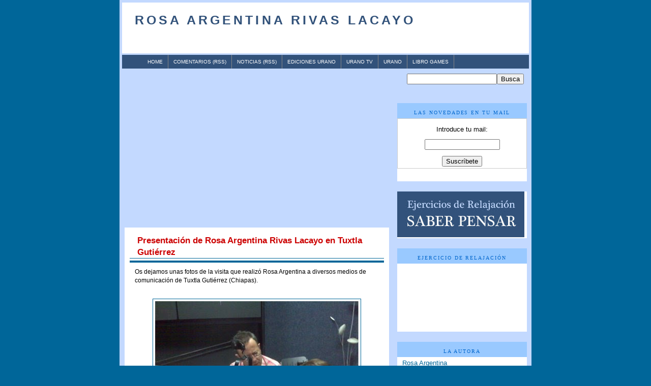

--- FILE ---
content_type: text/html; charset=UTF-8
request_url: http://www.rosaargentina.com/2009/02/presentacion-de-rosa-argentina-rivas.html?widgetType=BlogArchive&widgetId=BlogArchive1&action=toggle&dir=open&toggle=MONTHLY-1257030000000&toggleopen=MONTHLY-1233442800000
body_size: 11150
content:
<!DOCTYPE html>
<html xmlns='http://www.w3.org/1999/xhtml' xmlns:b='http://www.google.com/2005/gml/b' xmlns:data='http://www.google.com/2005/gml/data' xmlns:expr='http://www.google.com/2005/gml/expr'>
<head>
<link href='https://www.blogger.com/static/v1/widgets/2944754296-widget_css_bundle.css' rel='stylesheet' type='text/css'/>
<title>Rosa Argentina Rivas Lacayo: Presentación de Rosa Argentina Rivas Lacayo en Tuxtla Gutiérrez</title>
<meta content='text/html; charset=UTF-8' http-equiv='Content-Type'/>
<meta content='blogger' name='generator'/>
<link href='http://www.rosaargentina.com/favicon.ico' rel='icon' type='image/x-icon'/>
<link href='http://www.rosaargentina.com/2009/02/presentacion-de-rosa-argentina-rivas.html' rel='canonical'/>
<link rel="alternate" type="application/atom+xml" title="Rosa Argentina Rivas Lacayo - Atom" href="http://www.rosaargentina.com/feeds/posts/default" />
<link rel="alternate" type="application/rss+xml" title="Rosa Argentina Rivas Lacayo - RSS" href="http://www.rosaargentina.com/feeds/posts/default?alt=rss" />
<link rel="service.post" type="application/atom+xml" title="Rosa Argentina Rivas Lacayo - Atom" href="https://www.blogger.com/feeds/2270573505366652184/posts/default" />

<link rel="alternate" type="application/atom+xml" title="Rosa Argentina Rivas Lacayo - Atom" href="http://www.rosaargentina.com/feeds/8245617942049279117/comments/default" />
<!--Can't find substitution for tag [blog.ieCssRetrofitLinks]-->
<link href='https://blogger.googleusercontent.com/img/b/R29vZ2xl/AVvXsEjNLEeQm-gJvbSXwT9oC4DCOWg5-6FqhEbAjMzqTzlVUy6DT39i2OJ8a1CQMRcTDOyV2MpuLyOrI1re6PlvIcSZ8rq2N8PUEgl0Y_x-GhIuoGktHz87zcPY5YlUDhlRNixLlF9UR1XjlW0-/s400/rosa1.jpg' rel='image_src'/>
<meta content='http://www.rosaargentina.com/2009/02/presentacion-de-rosa-argentina-rivas.html' property='og:url'/>
<meta content='Presentación de Rosa Argentina Rivas Lacayo en Tuxtla Gutiérrez' property='og:title'/>
<meta content='Os dejamos unas fotos de la visita que realizó Rosa Argentina a diversos medios de comunicación de Tuxtla Gutiérrez (Chiapas). Ariel Rodrigu...' property='og:description'/>
<meta content='https://blogger.googleusercontent.com/img/b/R29vZ2xl/AVvXsEjNLEeQm-gJvbSXwT9oC4DCOWg5-6FqhEbAjMzqTzlVUy6DT39i2OJ8a1CQMRcTDOyV2MpuLyOrI1re6PlvIcSZ8rq2N8PUEgl0Y_x-GhIuoGktHz87zcPY5YlUDhlRNixLlF9UR1XjlW0-/w1200-h630-p-k-no-nu/rosa1.jpg' property='og:image'/>
<style id='page-skin-1' type='text/css'><!--
/*
-----------------------------------------------
***  Templates Novo Blogger ***
Name:      Template Leitura (originalmente Mínima)
Designer: Ariane Naranjo
URL:      http://templatesparanovoblogger.blogspot.com
Date:     20 Dezembro 2007
***  Não retirar os créditos ! ***
Distributed by: http://BTemplates.com
----------------------------------------------- */
/* Variable definitions
====================
<Variable name="bgcolor" description="Page Background Color"
type="color" default="#ffffff">
<Variable name="headerbgcolor" description="Header Background Color"
type="color" default="#353535">
<Variable name="outerbgcolor" description="Outer Background Color"
type="color" default="#000000">
<Variable name="mainbgcolor" description="Main Background Color"
type="color" default="#ffffff">
<Variable name="sidebarbgcolor" description="Sidebar Background Color"
type="color" default="#F5F5F5">
<Variable name="menubgcolor" description="Menu Background Color"
type="color" default="#F5F5F5">
<Variable name="menuhoverbgcolor" description="Menu Hover Background Color"
type="color" default="#F5F5F5">
<Variable name="sidebartitlebgcolor" description="Sidebar Titulo Background Color"
type="color" default="#F5F5F5">
<Variable name="textcolor" description="Text Color"
type="color" default="#211C19">
<Variable name="linkcolor" description="Link Color"
type="color" default="#2F96B9">
<Variable name="pagetitlecolor" description="Blog Title Color"
type="color" default="#F2C888">
<Variable name="descriptioncolor" description="Blog Description Color"
type="color" default="#FF7220">
<Variable name="titlecolor" description="Post Title Color"
type="color" default="#16110D">
<Variable name="bordercolor" description="Border Color"
type="color" default="#000000">
<Variable name="sidebarcolor" description="Sidebar Title Color"
type="color" default="#E7B99A">
<Variable name="sidebartextcolor" description="Sidebar Text Color"
type="color" default="#5F6B22">
<Variable name="visitedlinkcolor" description="Visited Link Color"
type="color" default="#267AA6">
<Variable name="bodyfont" description="Text Font"
type="font" default="normal normal 100% 'Palatino Linotype',Trebuchet,Verdana,Sans-serif">
<Variable name="headerfont" description="Sidebar Title Font"
type="font"
default="normal bold 78% 'Trebuchet MS',Trebuchet,Arial,Verdana,Sans-serif">
<Variable name="pagetitlefont" description="Blog Title Font"
type="font"
default="normal bold 200% 'Trebuchet MS',Trebuchet,Verdana,Sans-serif">
<Variable name="descriptionfont" description="Blog Description Font"
type="font"
default="normal normal 78% 'Trebuchet MS', Trebuchet, Verdana, Sans-serif">
<Variable name="postfooterfont" description="Post Footer Font"
type="font"
default="normal normal 78% 'Trebuchet MS', Trebuchet, Arial, Verdana, Sans-serif">
*/
body {
margin:0 auto 0px;
background: #006699;
color:#000000;
font: x-small "Trebuchet MS", Trebuchet, Verdana, Sans-serif;
font-size/* */:/**/small;
font-size: /**/small;
text-align: lcenter;
}
a:link {
color:#006699;
text-decoration:none;
}
a:visited {
color:#f2984c;
text-decoration:none;
}
a:hover {
color:#cc0000;
text-decoration:underline;
}
a img {
border-width:0;
}
#navbar #Navbar1 iframe{
display:none;
visibility:none;
}
/* Header
-----------------------------------------------
*/
#header-wrapper {
width:800px;
height: 100px;
margin:0 auto 0px;
}
#header {
margin:0 auto 0px;
width:800px;
height: 100px;
background:  #ffffff  url() bottom center;
text-align: left;
color:#32527A;
}
#header h1 {
margin:0px;
padding: 20px 0px 0px 25px;
line-height:1.2em;
text-transform:uppercase;
letter-spacing:.2em;
font: normal bold 200% Verdana, sans-serif;
}
#header a {
color:#32527A;
text-decoration:none;
}
#header a:hover {
color:#32527A;
}
#header .description {
margin:0 auto 0px;
padding: 10px 0px 0px 30px;
max-width:820px;
text-transform:uppercase;
letter-spacing:.2em;
line-height: 1.2em;
font: normal normal 78% Georgia, Times, serif;
color: #940f04;
}
#navigation{
height:27px;
width: 800px;
line-height:27px;
margin:-10px 10px 10px 0px;
background: #32527A;
}
#navigation li{
float:left;
list-style-type:none;
border-right:1px solid #888888;
white-space:nowrap;
}
#navigation li a{
display:block;
padding:0 10px;
font-size:0.8em;
font-weight:normal;
text-transform:uppercase;
text-decoration:none;
background-color:inherit;
color: #ffffff;
}
* html #navigation a {width:1%;}
#navigation .selected,#navigation a:hover{
background:#C3D9FF ;
color:#000000;
text-decoration:none;
}
/* Outer-Wrapper
----------------------------------------------- */
#outer-wrapper {
width: 800px;
margin:0 auto 0px;
padding:5px;
text-align:left;
font: normal normal 97% Verdana, sans-serif;
background:#C3D9FF;
}
#main-wrapper {
background: #ffffff;
margin-top: 15px;
margin-left: 5px;
width: 520px;
float: left;
word-wrap: break-word; /* fix for long text breaking sidebar float in IE */
overflow: hidden;     /* fix for long non-text content breaking IE sidebar float */
}
#sidebar-wrapper {
margin-right: 4px;
_margin-right: 0px;
margin-top: -230px;
width: 255px;
float: right;
word-wrap: break-word; /* fix for long text breaking sidebar float in IE */
overflow: hidden;     /* fix for long non-text content breaking IE sidebar float */
}
#newsidebar-wrapper {
background:url(http://www.hydramedia.info/blogs/urano/rosa/RosaHeader.jpg)  no-repeat center;
margin-left: 4px;
width:520px;
height: 288px;
float: left;
word-wrap: break-word; /* fix for long text breaking sidebar float in IE */
overflow: hidden;     /* fix for long non-text content breaking IE sidebar float */
}
/* Headings
------------------------------------------------ */
h2 {
margin:1.5em 0 .75em;
font:normal normal 78% Georgia, Times, serif;
line-height: 1.4em;
text-transform:uppercase;
letter-spacing:.2em;
color:#940f04;
}
/* Posts
-----------------------------------------------
*/
h2.date-header {
text-align: center;
font: normal normal 78% Georgia, Times, serif;
padding-bottom: 10px;
}
.post {
margin:10x;
line-height:2em;
padding: 10px 10px 0px 10px;
font: normal normal 97% Verdana, sans-serif;
color: #000000;
}
.post h3 {
margin:.25em 0 0;
padding:0 0 4px;
font-size:140%;
font-weight:normal;
line-height:1.4em;
color:#cc0000;
border-bottom: 4px solid #006699;
}
.post h3 a, .post h3 a:visited, .post h3 strong {
background-color: #bgcolor;
display:block;
text-decoration:none;
color:#cc0000;
font-weight:bold;
padding-left: 15px;
border-bottom:1px solid #006699;
}
.post h3 strong, .post h3 a:hover {
background-color: #bgcolor;
color:#000000;
padding-left: 15px;
border-bottom:1px solid #006699;
}
.post p {
margin:10px;
line-height:1.4em;
}
.post-footer {
background-color: #bgcolor;
margin: .75em 0;
color:#940f04;
padding-left: 5px;
text-transform:uppercase;
letter-spacing:.1em;
font: normal normal 86% 'Trebuchet MS', Trebuchet, Arial, Verdana, Sans-serif;
font-weight:bold;
line-height: 1.1em;
border-top:1px dotted #006699;
}
.comment-link {
margin-left:.6em;
}
.post img {
padding:4px;
border:1px solid #006699;
}
.post blockquote {
margin: 10px;
padding: 8px;
background: #D2DFDA;
}
.post blockquote p {
margin:.75em 0;
}
/* Comments
----------------------------------------------- */
#comments h4 {
padding-left: 10px;
margin:1em 0;
font-weight: bold;
line-height: 1.4em;
text-transform:uppercase;
letter-spacing:.2em;
color: #940f04;
}
#comments-block {
padding-left: 5px;
margin:1em 0 1.5em;
line-height:1.3em;
}
#comments-block .comment-author {
padding-left: 5px;
margin:.5em 0;
}
#comments-block .comment-body {
padding-left: 5px;
margin:.25em 0 0;
}
#comments-block .comment-footer {
padding-left: 5px;
margin:-.25em 0 2em;
line-height: 1.4em;
text-transform:uppercase;
letter-spacing:.1em;
}
#comments-block .comment-body p {
padding-left: 5px;
margin:0 0 .75em;
}
.deleted-comment {
padding-left: 5px;
font-style:italic;
color:gray;
}
#feed-links {
padding-left: 5px;
clear: both;
line-height: 2.5em;
}
#blog-pager-newer-link {
padding: 5px;
float: left;
}
#blog-pager-older-link {
padding: 5px;
float: right;
}
#blog-pager {
text-align: center;
}
/* Sidebar Content
----------------------------------------------- */
.sidebar {
color: #0066CC;
line-height: 1em;
margin:0px;
}
.sidebar h2 {
background: #99C9FF;
text-align: center;
color: #0066CC;
margin:0px;
padding: 12px 0px 5px 0px;
}
.sidebar ul {
list-style:none;
margin:5px;
padding:0 0 0;
}
.sidebar li {
margin:5px;
padding:0 0 .25em 15px;
text-indent:-15px;
line-height:1.2em;
border-bottom: 1px dotted #006699;
}
.sidebar .widget {
margin:0px 0px 20px 0px;
padding:0px;
color: #000000;
background:#ffffff;
}
.main .widget {
margin:0px 0px 10px 0px;
padding:0px;
}
.main .Blog {
margin:0px 0px 30px 0px;
padding:0px;
}
/* Profile
----------------------------------------------- */
.profile-img {
float: center;
margin: 5px;
padding: 4px;
border: 1px solid #006699;
}
.profile-data {
margin:5px;
text-transform:uppercase;
letter-spacing:.1em;
font: normal normal 86% 'Trebuchet MS', Trebuchet, Arial, Verdana, Sans-serif;
color: #940f04;
font-weight: bold;
line-height: 1.2em;
}
.profile-datablock {
margin:5px;
}
.profile-textblock {
margin: 5px;
line-height: 1.6em;
color: #0066CC;
}
.profile-link {
margin: 5px;
font: normal normal 86% 'Trebuchet MS', Trebuchet, Arial, Verdana, Sans-serif;
text-transform: uppercase;
letter-spacing: .1em;
}
/* Footer
------------------------------------------------ */
#footer {
width:800px;
clear:both;
margin:0 auto 0px;
padding-top:15px;
line-height: 1.6em;
text-transform:uppercase;
letter-spacing:.1em;
text-align: center;
}
/* Credit
------------------------------------------------ */
#credit {
width:800px;
margin:0 auto 0px;
background:transparent;
text-align: center;
}
/** Page structure tweaks for layout editor wireframe */
body#layout #header {
margin-left: 0px;
margin-right: 0px;
}
#navbar-iframe { height: 0px; visibility: hidden; display: none; }
.status-msg-wrap {
visibility:hidden;
display:none;
}

--></style>
<link href='http://www.hydramedia.info/blogs/urano/favicon.ico' rel='icon' type='image/vnd.microsoft.icon'/>
<link href='https://www.blogger.com/dyn-css/authorization.css?targetBlogID=2270573505366652184&amp;zx=2375ab64-1a4f-4afd-a6fe-1710139bbfb6' media='none' onload='if(media!=&#39;all&#39;)media=&#39;all&#39;' rel='stylesheet'/><noscript><link href='https://www.blogger.com/dyn-css/authorization.css?targetBlogID=2270573505366652184&amp;zx=2375ab64-1a4f-4afd-a6fe-1710139bbfb6' rel='stylesheet'/></noscript>
<meta name='google-adsense-platform-account' content='ca-host-pub-1556223355139109'/>
<meta name='google-adsense-platform-domain' content='blogspot.com'/>

</head>
<body>
<div class='navbar section' id='navbar'><div class='widget Navbar' data-version='1' id='Navbar1'><script type="text/javascript">
    function setAttributeOnload(object, attribute, val) {
      if(window.addEventListener) {
        window.addEventListener('load',
          function(){ object[attribute] = val; }, false);
      } else {
        window.attachEvent('onload', function(){ object[attribute] = val; });
      }
    }
  </script>
<div id="navbar-iframe-container"></div>
<script type="text/javascript" src="https://apis.google.com/js/platform.js"></script>
<script type="text/javascript">
      gapi.load("gapi.iframes:gapi.iframes.style.bubble", function() {
        if (gapi.iframes && gapi.iframes.getContext) {
          gapi.iframes.getContext().openChild({
              url: 'https://www.blogger.com/navbar/2270573505366652184?po\x3d8245617942049279117\x26origin\x3dhttp://www.rosaargentina.com',
              where: document.getElementById("navbar-iframe-container"),
              id: "navbar-iframe"
          });
        }
      });
    </script><script type="text/javascript">
(function() {
var script = document.createElement('script');
script.type = 'text/javascript';
script.src = '//pagead2.googlesyndication.com/pagead/js/google_top_exp.js';
var head = document.getElementsByTagName('head')[0];
if (head) {
head.appendChild(script);
}})();
</script>
</div></div>
<div id='outer-wrapper'><div id='wrap2'>
<!-- skip links for text browsers -->
<span id='skiplinks' style='display:none;'>
<a href='#main'>skip to main </a> |
      <a href='#sidebar'>skip to sidebar</a>
</span>
<div id='header-wrapper'>
<div class='header section' id='header'><div class='widget Header' data-version='1' id='Header1'>
<div id='header-inner'>
<div class='titlewrapper'>
<h1 class='title'>
<a href='http://www.rosaargentina.com/'>Rosa Argentina Rivas Lacayo</a>
</h1>
</div>
<div class='descriptionwrapper'>
<p class='description'><span>
</span></p>
</div>
</div>
</div></div>
</div>
<!-- Não esqueça de colocar aqui os seus links!!-->
<div id='navigation'>
<ul>
<li><a href='http://www.rosaargentina.com/'>Home</a></li>
<li><a href='http://www.rosaargentina.com/feeds/comments/default'>Comentarios (RSS)</a></li>
<li><a href='http://www.rosaargentina.com/feeds/posts/default'>Noticias (RSS)</a></li>
<li><a href='http://www.edicionesurano.com/' title='Urano'>Ediciones Urano</a></li>
<li><a href='http://www.edicionesurano.tv' title='Urano TV'>Urano TV</a></li>
<li><a href='http://www.mundourano.com' title='Urano'>Urano</a></li>
<li><a href='http://librogames.blogspot.com/' title='Urano'>Libro Games</a></li>
</ul>
</div>
<div id='newsidebar-wrapper'>
<div class='sidebar no-items section' id='newsidebar'></div>
</div>
<!-- Código de Busca - Coloque o endereço do seu blog!!-->
<form action='http://rosargentina.blogspot.com/search' id='searchthis' method='get' style='display: inline;'>
<table cellpadding='0' cellspacing='0' style='width: 230px; height: 100%; margin-left: auto; margin-right: 10px;'>
<tbody>
<tr>
<td valign='middle'>
<input id='b-query' name='q' type='text'/>
</td>
<td class='navbutton' valign='middle'>
<input id='submit' name='submit' tabindex='1' type='submit' value='Busca'/>
</td>
</tr>
</tbody>
</table>
</form>
<!-- Fim do Código de Busca !-->
<div id='content-wrapper'>
<br>
<div id='main-wrapper'>
<div class='main section' id='main'><div class='widget Blog' data-version='1' id='Blog1'>
<div class='blog-posts'>
<div class='post uncustomized-post-template'>
<a name='8245617942049279117'></a>
<h3 class='post-title'>
<a href='http://www.rosaargentina.com/2009/02/presentacion-de-rosa-argentina-rivas.html'>Presentación de Rosa Argentina Rivas Lacayo en Tuxtla Gutiérrez</a>
</h3>
<div class='post-header-line-1'></div>
<div class='post-body'>
<p>Os dejamos unas fotos de la visita que realizó Rosa Argentina a diversos medios de comunicación de Tuxtla Gutiérrez (Chiapas).<br /><br /><div style="text-align: center;"><a href="https://blogger.googleusercontent.com/img/b/R29vZ2xl/AVvXsEjNLEeQm-gJvbSXwT9oC4DCOWg5-6FqhEbAjMzqTzlVUy6DT39i2OJ8a1CQMRcTDOyV2MpuLyOrI1re6PlvIcSZ8rq2N8PUEgl0Y_x-GhIuoGktHz87zcPY5YlUDhlRNixLlF9UR1XjlW0-/s1600-h/rosa1.jpg" onblur="try {parent.deselectBloggerImageGracefully();} catch(e) {}"><img alt="" border="0" id="BLOGGER_PHOTO_ID_5299627436997601058" src="https://blogger.googleusercontent.com/img/b/R29vZ2xl/AVvXsEjNLEeQm-gJvbSXwT9oC4DCOWg5-6FqhEbAjMzqTzlVUy6DT39i2OJ8a1CQMRcTDOyV2MpuLyOrI1re6PlvIcSZ8rq2N8PUEgl0Y_x-GhIuoGktHz87zcPY5YlUDhlRNixLlF9UR1XjlW0-/s400/rosa1.jpg" style="margin: 0px auto 10px; display: block; text-align: center; cursor: pointer; width: 400px; height: 300px;" /></a>Ariel Rodriguez entrevista a Rosa Argentina en su programa &#8220;EL CHUNCO&#8221; EXA F.M. 98.5<br /><br /><a href="https://blogger.googleusercontent.com/img/b/R29vZ2xl/AVvXsEhW-oKSkRQRzFDc5RvNegr9pi8aBilviKJ-xAInvE0fsymEpT5wF_ZZy5HZlW4FKuygFeYxqLEfMBDdFLCEQmwOHttDWRGNCvZeRbqmSdkhfmIMymA3dqThTdBk4XwC-sLoNavnVrNtX-SC/s1600-h/rosa2.jpg" onblur="try {parent.deselectBloggerImageGracefully();} catch(e) {}"><img alt="" border="0" id="BLOGGER_PHOTO_ID_5299627704002254130" src="https://blogger.googleusercontent.com/img/b/R29vZ2xl/AVvXsEhW-oKSkRQRzFDc5RvNegr9pi8aBilviKJ-xAInvE0fsymEpT5wF_ZZy5HZlW4FKuygFeYxqLEfMBDdFLCEQmwOHttDWRGNCvZeRbqmSdkhfmIMymA3dqThTdBk4XwC-sLoNavnVrNtX-SC/s400/rosa2.jpg" style="margin: 0px auto 10px; display: block; text-align: center; cursor: pointer; width: 400px; height: 302px;" /></a>Rosa en el programa "Entre Mujeres" del Canal 10 del Estado de Chiapas<br /><br /><a href="https://blogger.googleusercontent.com/img/b/R29vZ2xl/AVvXsEgmjyNl4vJdiZBdqNgxUbzeFImXsZv9p7sX-qGknP91KkuBgbLPH4RYFnqvYisX9SeR356fT1MJ4Kzn3j62CwIJ5g4lN0U4lhklvqxVCHzN1YbUMF6iNcYipf-SXnYiND3OIeq6sxAj3zOo/s1600-h/rosa3.jpg" onblur="try {parent.deselectBloggerImageGracefully();} catch(e) {}"><img alt="" border="0" id="BLOGGER_PHOTO_ID_5299627912204376914" src="https://blogger.googleusercontent.com/img/b/R29vZ2xl/AVvXsEgmjyNl4vJdiZBdqNgxUbzeFImXsZv9p7sX-qGknP91KkuBgbLPH4RYFnqvYisX9SeR356fT1MJ4Kzn3j62CwIJ5g4lN0U4lhklvqxVCHzN1YbUMF6iNcYipf-SXnYiND3OIeq6sxAj3zOo/s400/rosa3.jpg" style="margin: 0px auto 10px; display: block; text-align: center; cursor: pointer; width: 400px; height: 300px;" /></a>Programa con el Lic. ALONSO (Premio estatal de Periodismo 2008) en su programa &#8220;Entre Líneas&#8221; 93.9 F.M.<br /><br /><a href="https://blogger.googleusercontent.com/img/b/R29vZ2xl/AVvXsEjPufwqhnl_8pxedWCCKJ9nUVdCYqE0rxCx6EvaeD3Sc7_sojqcm2omBtIE46K_QENFdXZzlLeLm3DqanxG6n7dkAcpe0Vak_Zh9PGmqqC3N3vtOAs1QUS2hL4ONryl9rSakkH76_EcQaTz/s1600-h/rosa4.jpg" onblur="try {parent.deselectBloggerImageGracefully();} catch(e) {}"><img alt="" border="0" id="BLOGGER_PHOTO_ID_5299628155803925666" src="https://blogger.googleusercontent.com/img/b/R29vZ2xl/AVvXsEjPufwqhnl_8pxedWCCKJ9nUVdCYqE0rxCx6EvaeD3Sc7_sojqcm2omBtIE46K_QENFdXZzlLeLm3DqanxG6n7dkAcpe0Vak_Zh9PGmqqC3N3vtOAs1QUS2hL4ONryl9rSakkH76_EcQaTz/s400/rosa4.jpg" style="margin: 0px auto 10px; display: block; text-align: center; cursor: pointer; width: 400px; height: 300px;" /></a>Entrevista con Lic. Erick Acuña, noticiero CANAL 7 TV AZTECA<br /><br /></div></p>
<div style='clear: both;'></div>
</div>
<script src='http://www.sonowebs.com/scripts/sonowebs.js' type='text/javascript'></script>
<script type='text/javascript'>
printPlayer("flash","blue","ESCUCHAR NOTICIA","","","es","","http://www.rosaargentina.com/","2009-02-06T11:17:00+01:00","","","","","","","232","20");
</script>
<div class='post-footer'>
<p class='post-footer-line post-footer-line-1'>
<span class='post-author'>
</span>
<span class='post-timestamp'>
</span>
<span class='post-comment-link'>
</span>
<span class='post-backlinks post-comment-link'>
</span>
<span class='post-icons'>
</span>
</p>
<p class='post-footer-line post-footer-line-2'>
<span class='post-labels'>
Etiquetas:
<a href='http://www.rosaargentina.com/search/label/medios' rel='tag'>medios</a>
</span>
</p>
<p class='post-footer-line post-footer-line-3'></p>
</div>
</div>
<div class='comments' id='comments'>
<a name='comments'></a>
<h4>
0
comentarios:
        
</h4>
<dl id='comments-block'>
</dl>
<p class='comment-footer'>
<a href='https://www.blogger.com/comment/fullpage/post/2270573505366652184/8245617942049279117' onclick=''>Publicar un comentario</a>
</p>
<div id='backlinks-container'>
<div id='Blog1_backlinks-container'>
</div>
</div>
</div>
</div>
<div class='blog-pager' id='blog-pager'>
<span id='blog-pager-newer-link'>
<a class='blog-pager-newer-link' href='http://www.rosaargentina.com/2009/10/ejercicio-de-relajacion-con-rosa.html' id='Blog1_blog-pager-newer-link' title='Entrada más reciente'>Entrada más reciente</a>
</span>
<span id='blog-pager-older-link'>
<a class='blog-pager-older-link' href='http://www.rosaargentina.com/2008/12/rosa-argentina-en-la-feria-de.html' id='Blog1_blog-pager-older-link' title='Entrada antigua'>Entrada antigua</a>
</span>
<a class='home-link' href='http://www.rosaargentina.com/'>Inicio</a>
</div>
<div class='clear'></div>
</div></div>
</div>
<div id='sidebar-wrapper'>
<div class='sidebar section' id='sidebar'><div class='widget HTML' data-version='1' id='HTML5'>
<h2 class='title'>Las novedades en tu mail</h2>
<div class='widget-content'>
<form action="http://www.feedburner.com/fb/a/emailverify" style="border:1px solid #ccc;padding:3px;text-align:center;" target="popupwindow" method="post" onsubmit="window.open('http://www.feedburner.com/fb/a/emailverifySubmit?feedId=2611291', 'popupwindow', 'scrollbars=yes,width=550,height=520');return true"><p>Introduce tu mail:</p><p><input style="width:140px" name="email" type="text"/></p><input value="http://feeds.feedburner.com/~e?ffid=2611291" name="url" type="hidden"/><input value="Rosa Argentina Rivas Lacayo" name="title" type="hidden"/><input value="es_ES" name="loc" type="hidden"/><input value="Suscríbete" type="submit"/></form>
<center>

<p><a href="http://feeds.feedburner.com/RosaArgentinaRivasLacayo"><img width="88" style="border:0" alt="" src="http://feeds.feedburner.com/~fc/RosaArgentinaRivasLacayo?bg=99CCFF&amp;fg=444444&amp;anim=0" height="26"/></a></p>
</center>
</div>
<div class='clear'></div>
</div><div class='widget Image' data-version='1' id='Image2'>
<div class='widget-content'>
<a href='http://www.megaupload.com/?d=UBFUEB10'>
<img alt='' height='90' id='Image2_img' src='https://blogger.googleusercontent.com/img/b/R29vZ2xl/AVvXsEiPd7lPtmMNksJhrFL6-TiaaDmSWLkjfw2SgAVK9eoC0v1US1WjL4qkQcHU7Md-8jl_yCqOsVXZsIV0ro63ikPiu-gRcDVqW0tb3xf_9FM3VVI9q7rhqtoGAToZWpC7z1foD8WL6Z3zHw7T/s255/ROSAARGENTINA_Pastilla.jpg' width='250'/>
</a>
<br/>
</div>
<div class='clear'></div>
</div><div class='widget HTML' data-version='1' id='HTML2'>
<h2 class='title'>Ejercicio de Relajación</h2>
<div class='widget-content'>
<object width="253" height="132"><embed src="http://www.goear.com/files/external.swf?file=9bfbd35" type="application/x-shockwave-flash" wmode="transparent" quality="high" width="253" height="132"></embed></object>
</div>
<div class='clear'></div>
</div><div class='widget LinkList' data-version='1' id='LinkList3'>
<h2>La autora</h2>
<div class='widget-content'>
<ul>
<li><a href='http://rosargentina.blogspot.com/search/label/autora'>Rosa Argentina</a></li>
</ul>
<div class='clear'></div>
</div>
</div><div class='widget LinkList' data-version='1' id='LinkList4'>
<h2>Libros</h2>
<div class='widget-content'>
<ul>
<li><a href='http://rosargentina.blogspot.com/search/label/Saber%20pensar'>Saber pensar</a></li>
<li><a href='http://rosargentina.blogspot.com/search/label/Saber%20crecer'>Saber crecer</a></li>
</ul>
<div class='clear'></div>
</div>
</div><div class='widget TextList' data-version='1' id='TextList1'>
<h2>Noticias</h2>
<div class='widget-content'>
<ul>
<li><a href="http://www.rosaargentina.com/2008/12/rosa-argentina-en-la-feria-de.html" target="_new">Rosa Argentina en la Feria de Guadalajara</a></li>
<li><a href="http://www.rosaargentina.com/2008/06/la-felicidad-es-posible.html" target="_new">La felicidad es posible</a></li>
<li><a href="http://www.rosaargentina.com/2008/06/la-felicidad-es-una-tarea-cotidiana-que.html" target="_new">Entrevista a Rosa Argentina</a></li>
</ul>
<div class='clear'></div>
</div>
</div><div class='widget Image' data-version='1' id='Image1'>
<div class='widget-content'>
<a href='http://www.edicionesurano.tv'>
<img alt='' height='177' id='Image1_img' src='https://blogger.googleusercontent.com/img/b/R29vZ2xl/AVvXsEhuVIMyCVwn85uf1AGoaUOLCd_eAWOfSvy3sK3QDJpjC8GUlj4iBC1M-HFyNGBz6M61b7OZdUAD0Q7FAHgquPXqjWL6qPz8jjAX4RQ7CfBWjn-6cII-AZA7qjijh3IgjCyrxnCnXBbS0Lgy/s1600-r/uranotv_banner.jpg' width='263'/>
</a>
<br/>
</div>
<div class='clear'></div>
</div><div class='widget LinkList' data-version='1' id='LinkList1'>
<h2>Webs recomendadas</h2>
<div class='widget-content'>
<ul>
<li><a href='http://www.aladeh.com.mx/aladeh/'>Aladeh</a></li>
<li><a href='http://www.metodosilva.com/'>Método Silva España</a></li>
<li><a href='http://www.metodosilva.com.mx/'>Método Silva México / Latinoamérica</a></li>
<li><a href='http://radiocentro.com.mx/grc/homepage.nsf/main?readform&url=/grc/radiocen.nsf/vwAll/APAO-54QRBN'>Grupo Radio Centro</a></li>
</ul>
<div class='clear'></div>
</div>
</div><div class='widget LinkList' data-version='1' id='LinkList2'>
<h2>Libros recomendados</h2>
<div class='widget-content'>
<ul>
<li><a href='http://servidor.edicionesurano.com/fichaCom.cfm?codigol=001000073&xtranet=1'>Coaching con PNL</a></li>
<li><a href='http://servidor.edicionesurano.com/fichaCom.cfm?codigol=008000012&xtranet=1'>Aprendizaje dinámico con PNL</a></li>
<li><a href='http://servidor.edicionesurano.com/fichaCom.cfm?codigol=001000131&xtranet=1'>Sé tú mismo</a></li>
<li><a href='http://servidor.edicionesurano.com/fichaCom.cfm?codigol=001000113&xtranet=1'>La ciencia de la felicidad</a></li>
</ul>
<div class='clear'></div>
</div>
</div><div class='widget LinkList' data-version='1' id='LinkList5'>
<h2>Otros blogs de Urano</h2>
<div class='widget-content'>
<ul>
<li><a href='http://www.loshuesosdedios.com/'>Los huesos de Dios</a></li>
<li><a href='http://www.umbrieleditores.blogspot.com/'>Umbriel</a></li>
<li><a href='http://www.edicionesurano.blogspot.com/'>Urano</a></li>
<li><a href='http://www.arquitectotombuctu.blogspot.com/'>El arquitecto de Tombuctú</a></li>
<li><a href='http://www.elverdaderosecreto.com/'>El Secreto</a></li>
<li><a href='http://www.traductorendarfur.com/'>El traductor</a></li>
<li><a href='http://www.tuneleslanovela.blogspot.com/'>Túneles</a></li>
<li><a href='http://www.sepultadoconsushuesos.com/'>Sepultado con sus huesos</a></li>
<li><a href='http://www.mundopuck.blogspot.com/'>Mundo Puck</a></li>
<li><a href='http://www.edicionesplata.com/'>Ediciones Plata</a></li>
</ul>
<div class='clear'></div>
</div>
</div><div class='widget LinkList' data-version='1' id='LinkList6'>
<h2>Vídeos de Urano</h2>
<div class='widget-content'>
<ul>
<li><a href='http://www.youtube.com/uranoblogs'>Urano en Youtube</a></li>
</ul>
<div class='clear'></div>
</div>
</div><div class='widget BlogArchive' data-version='1' id='BlogArchive1'>
<h2>Archivo de noticias</h2>
<div class='widget-content'>
<div id='ArchiveList'>
<div id='BlogArchive1_ArchiveList'>
<ul>
<li class='archivedate collapsed'>
<a class='toggle' href='//www.rosaargentina.com/2009/02/presentacion-de-rosa-argentina-rivas.html?widgetType=BlogArchive&widgetId=BlogArchive1&action=toggle&dir=open&toggle=YEARLY-1325372400000&toggleopen=MONTHLY-1233442800000'>
<span class='zippy'>&#9658; </span>
</a>
<a class='post-count-link' href='http://www.rosaargentina.com/2012/'>2012</a>
            (<span class='post-count'>1</span>)
          
<ul>
<li class='archivedate collapsed'>
<a class='toggle' href='//www.rosaargentina.com/2009/02/presentacion-de-rosa-argentina-rivas.html?widgetType=BlogArchive&widgetId=BlogArchive1&action=toggle&dir=open&toggle=MONTHLY-1335823200000&toggleopen=MONTHLY-1233442800000'>
<span class='zippy'>&#9658; </span>
</a>
<a class='post-count-link' href='http://www.rosaargentina.com/2012/05/'>mayo</a>
            (<span class='post-count'>1</span>)
          
</li>
</ul>
</li>
</ul>
<ul>
<li class='archivedate collapsed'>
<a class='toggle' href='//www.rosaargentina.com/2009/02/presentacion-de-rosa-argentina-rivas.html?widgetType=BlogArchive&widgetId=BlogArchive1&action=toggle&dir=open&toggle=YEARLY-1293836400000&toggleopen=MONTHLY-1233442800000'>
<span class='zippy'>&#9658; </span>
</a>
<a class='post-count-link' href='http://www.rosaargentina.com/2011/'>2011</a>
            (<span class='post-count'>1</span>)
          
<ul>
<li class='archivedate collapsed'>
<a class='toggle' href='//www.rosaargentina.com/2009/02/presentacion-de-rosa-argentina-rivas.html?widgetType=BlogArchive&widgetId=BlogArchive1&action=toggle&dir=open&toggle=MONTHLY-1309471200000&toggleopen=MONTHLY-1233442800000'>
<span class='zippy'>&#9658; </span>
</a>
<a class='post-count-link' href='http://www.rosaargentina.com/2011/07/'>julio</a>
            (<span class='post-count'>1</span>)
          
</li>
</ul>
</li>
</ul>
<ul>
<li class='archivedate collapsed'>
<a class='toggle' href='//www.rosaargentina.com/2009/02/presentacion-de-rosa-argentina-rivas.html?widgetType=BlogArchive&widgetId=BlogArchive1&action=toggle&dir=open&toggle=YEARLY-1262300400000&toggleopen=MONTHLY-1233442800000'>
<span class='zippy'>&#9658; </span>
</a>
<a class='post-count-link' href='http://www.rosaargentina.com/2010/'>2010</a>
            (<span class='post-count'>1</span>)
          
<ul>
<li class='archivedate collapsed'>
<a class='toggle' href='//www.rosaargentina.com/2009/02/presentacion-de-rosa-argentina-rivas.html?widgetType=BlogArchive&widgetId=BlogArchive1&action=toggle&dir=open&toggle=MONTHLY-1262300400000&toggleopen=MONTHLY-1233442800000'>
<span class='zippy'>&#9658; </span>
</a>
<a class='post-count-link' href='http://www.rosaargentina.com/2010/01/'>enero</a>
            (<span class='post-count'>1</span>)
          
</li>
</ul>
</li>
</ul>
<ul>
<li class='archivedate expanded'>
<a class='toggle' href='//www.rosaargentina.com/2009/02/presentacion-de-rosa-argentina-rivas.html?widgetType=BlogArchive&widgetId=BlogArchive1&action=toggle&dir=close&toggle=YEARLY-1230764400000&toggleopen=MONTHLY-1233442800000'>
<span class='zippy toggle-open'>&#9660; </span>
</a>
<a class='post-count-link' href='http://www.rosaargentina.com/2009/'>2009</a>
            (<span class='post-count'>3</span>)
          
<ul>
<li class='archivedate collapsed'>
<a class='toggle' href='//www.rosaargentina.com/2009/02/presentacion-de-rosa-argentina-rivas.html?widgetType=BlogArchive&widgetId=BlogArchive1&action=toggle&dir=open&toggle=MONTHLY-1257030000000&toggleopen=MONTHLY-1233442800000'>
<span class='zippy'>&#9658; </span>
</a>
<a class='post-count-link' href='http://www.rosaargentina.com/2009/11/'>noviembre</a>
            (<span class='post-count'>1</span>)
          
</li>
</ul>
<ul>
<li class='archivedate collapsed'>
<a class='toggle' href='//www.rosaargentina.com/2009/02/presentacion-de-rosa-argentina-rivas.html?widgetType=BlogArchive&widgetId=BlogArchive1&action=toggle&dir=open&toggle=MONTHLY-1254348000000&toggleopen=MONTHLY-1233442800000'>
<span class='zippy'>&#9658; </span>
</a>
<a class='post-count-link' href='http://www.rosaargentina.com/2009/10/'>octubre</a>
            (<span class='post-count'>1</span>)
          
</li>
</ul>
<ul>
<li class='archivedate expanded'>
<a class='toggle' href='//www.rosaargentina.com/2009/02/presentacion-de-rosa-argentina-rivas.html?widgetType=BlogArchive&widgetId=BlogArchive1&action=toggle&dir=close&toggle=MONTHLY-1233442800000&toggleopen=MONTHLY-1233442800000'>
<span class='zippy toggle-open'>&#9660; </span>
</a>
<a class='post-count-link' href='http://www.rosaargentina.com/2009/02/'>febrero</a>
            (<span class='post-count'>1</span>)
          
<ul class='posts'>
<li><a href='http://www.rosaargentina.com/2009/02/presentacion-de-rosa-argentina-rivas.html'>Presentación de Rosa Argentina Rivas Lacayo en Tux...</a></li>
</ul>
</li>
</ul>
</li>
</ul>
<ul>
<li class='archivedate collapsed'>
<a class='toggle' href='//www.rosaargentina.com/2009/02/presentacion-de-rosa-argentina-rivas.html?widgetType=BlogArchive&widgetId=BlogArchive1&action=toggle&dir=open&toggle=YEARLY-1199142000000&toggleopen=MONTHLY-1233442800000'>
<span class='zippy'>&#9658; </span>
</a>
<a class='post-count-link' href='http://www.rosaargentina.com/2008/'>2008</a>
            (<span class='post-count'>6</span>)
          
<ul>
<li class='archivedate collapsed'>
<a class='toggle' href='//www.rosaargentina.com/2009/02/presentacion-de-rosa-argentina-rivas.html?widgetType=BlogArchive&widgetId=BlogArchive1&action=toggle&dir=open&toggle=MONTHLY-1228086000000&toggleopen=MONTHLY-1233442800000'>
<span class='zippy'>&#9658; </span>
</a>
<a class='post-count-link' href='http://www.rosaargentina.com/2008/12/'>diciembre</a>
            (<span class='post-count'>1</span>)
          
</li>
</ul>
<ul>
<li class='archivedate collapsed'>
<a class='toggle' href='//www.rosaargentina.com/2009/02/presentacion-de-rosa-argentina-rivas.html?widgetType=BlogArchive&widgetId=BlogArchive1&action=toggle&dir=open&toggle=MONTHLY-1212271200000&toggleopen=MONTHLY-1233442800000'>
<span class='zippy'>&#9658; </span>
</a>
<a class='post-count-link' href='http://www.rosaargentina.com/2008/06/'>junio</a>
            (<span class='post-count'>3</span>)
          
</li>
</ul>
<ul>
<li class='archivedate collapsed'>
<a class='toggle' href='//www.rosaargentina.com/2009/02/presentacion-de-rosa-argentina-rivas.html?widgetType=BlogArchive&widgetId=BlogArchive1&action=toggle&dir=open&toggle=MONTHLY-1209592800000&toggleopen=MONTHLY-1233442800000'>
<span class='zippy'>&#9658; </span>
</a>
<a class='post-count-link' href='http://www.rosaargentina.com/2008/05/'>mayo</a>
            (<span class='post-count'>2</span>)
          
</li>
</ul>
</li>
</ul>
</div>
</div>
<div class='clear'></div>
</div>
</div><div class='widget HTML' data-version='1' id='HTML1'>
<div class='widget-content'>
<a href="http://technorati.com/faves?sub=addfavbtn&amp;add=http://www.rosargentina.blogspot.com"><img alt="Add to Technorati Favorites" src="http://static.technorati.com/pix/fave/btn-fave2.png"/></a><p></p>
<a href="http://www.blogalaxia.com/"><img alt="Blogalaxia" style="border:0" src="http://botones.blogalaxia.com/img/blogalaxia6.gif"/></a><p></p>
 <a href="http://directorioblogs.blogspot.com" target="_blank"><img alt="Directorioblogs, el directorio de blogs en español" src="http://photos1.blogger.com/blogger/2887/3040/320/directorioblogs.gif"/></a>
<p>
<a href="http://www.totalping.com/pin.totalping?skin=6&amp;bookmark=4f090166&amp;name=Rosa+Argentina+Rivas+Lacayo&amp;url=http://www.rosaargentina.com&amp;rss=http://www.rosaargentina.com/feeds/posts/default&amp;ping=1&amp;ser1=1-2-3-4-5-6-7-8-9-10-11-12-13-14-15-16-17-18-19-20-21-22-23-&amp;ser2=1-2-3-4-5-6-7-8-9-10-11-12-13-14-15-16-17-18-19-20-21-22-23-24-25-26-&amp;tipo=3&amp;pagina=1" title="My Ping in TotalPing.com"><img border="0" width="80" alt="My Ping in TotalPing.com" src="http://i155.photobucket.com/albums/s282/theviejo/recurso_3_6.jpg" height="15"/></a></p>
<p>
<a href="http://es.buzzear.net/"><img alt="Buzzear (ES)" src="http://es.buzzear.net/img/boton.png"/></a></p>
<p>
<!-- TopBlogArea.com START -->
<a href="http://www.topblogarea.com/literature/" title="Literature blogs"><img border="0" alt="Literature blogs" src="http://www.topblogarea.com/tracker.php?do=in&id=43086"/></a><noscript><a href="http://www.c905.se/">Sony Ericsson C905</a></noscript>
<!-- TopBlogArea.com END --></p>
</div>
<div class='clear'></div>
</div><div class='widget HTML' data-version='1' id='HTML3'>
<h2 class='title'>Live Traffic Feed</h2>
<div class='widget-content'>
<script src="http://feedjit.com/serve/?bc=FFFFFF&amp;tc=494949&amp;brd1=336699&amp;lnk=494949&amp;hc=336699&amp;ww=160" type="text/javascript"></script><noscript><a href="http://feedjit.com/">Feedjit Live Blog Stats</a></noscript>
</div>
<div class='clear'></div>
</div></div>
</div>
</br>
<!-- spacer for skins that want sidebar and main to be the same height-->
<div class='clear'>&#160;</div>
</div>
<!-- end content-wrapper -->
<div id='footer-wrapper'>
<div class='footer no-items section' id='footer'></div>
</div>
<div id='credit'><a href='http://www.rosaargentina.com/'>Rosa Argentina Rivas Lacayo</a> -  
<a href='http://templatesparanovoblogger.blogspot.com' shape='rect'>by Templates para novo blogger 2007</a> - Elaboración para <a href='http://www.mundourano.com' shape='rect'>Urano</a> por <a href='http://www.hydramedia.info' shape='rect'>Hydra Media</a>
</div>
</div></div>
<!-- end outer-wrapper -->
<script src='http://www.google-analytics.com/urchin.js' type='text/javascript'>
</script>
<script type='text/javascript'>
_uacct = "UA-3532172-7";
urchinTracker();
</script>

<script type="text/javascript" src="https://www.blogger.com/static/v1/widgets/2028843038-widgets.js"></script>
<script type='text/javascript'>
window['__wavt'] = 'AOuZoY6owEy96kw2ZeSOi3iTPuakMGGPPQ:1769380118330';_WidgetManager._Init('//www.blogger.com/rearrange?blogID\x3d2270573505366652184','//www.rosaargentina.com/2009/02/presentacion-de-rosa-argentina-rivas.html','2270573505366652184');
_WidgetManager._SetDataContext([{'name': 'blog', 'data': {'blogId': '2270573505366652184', 'title': 'Rosa Argentina Rivas Lacayo', 'url': 'http://www.rosaargentina.com/2009/02/presentacion-de-rosa-argentina-rivas.html', 'canonicalUrl': 'http://www.rosaargentina.com/2009/02/presentacion-de-rosa-argentina-rivas.html', 'homepageUrl': 'http://www.rosaargentina.com/', 'searchUrl': 'http://www.rosaargentina.com/search', 'canonicalHomepageUrl': 'http://www.rosaargentina.com/', 'blogspotFaviconUrl': 'http://www.rosaargentina.com/favicon.ico', 'bloggerUrl': 'https://www.blogger.com', 'hasCustomDomain': true, 'httpsEnabled': false, 'enabledCommentProfileImages': true, 'gPlusViewType': 'FILTERED_POSTMOD', 'adultContent': false, 'analyticsAccountNumber': '', 'encoding': 'UTF-8', 'locale': 'es', 'localeUnderscoreDelimited': 'es', 'languageDirection': 'ltr', 'isPrivate': false, 'isMobile': false, 'isMobileRequest': false, 'mobileClass': '', 'isPrivateBlog': false, 'isDynamicViewsAvailable': true, 'feedLinks': '\x3clink rel\x3d\x22alternate\x22 type\x3d\x22application/atom+xml\x22 title\x3d\x22Rosa Argentina Rivas Lacayo - Atom\x22 href\x3d\x22http://www.rosaargentina.com/feeds/posts/default\x22 /\x3e\n\x3clink rel\x3d\x22alternate\x22 type\x3d\x22application/rss+xml\x22 title\x3d\x22Rosa Argentina Rivas Lacayo - RSS\x22 href\x3d\x22http://www.rosaargentina.com/feeds/posts/default?alt\x3drss\x22 /\x3e\n\x3clink rel\x3d\x22service.post\x22 type\x3d\x22application/atom+xml\x22 title\x3d\x22Rosa Argentina Rivas Lacayo - Atom\x22 href\x3d\x22https://www.blogger.com/feeds/2270573505366652184/posts/default\x22 /\x3e\n\n\x3clink rel\x3d\x22alternate\x22 type\x3d\x22application/atom+xml\x22 title\x3d\x22Rosa Argentina Rivas Lacayo - Atom\x22 href\x3d\x22http://www.rosaargentina.com/feeds/8245617942049279117/comments/default\x22 /\x3e\n', 'meTag': '', 'adsenseHostId': 'ca-host-pub-1556223355139109', 'adsenseHasAds': false, 'adsenseAutoAds': false, 'boqCommentIframeForm': true, 'loginRedirectParam': '', 'view': '', 'dynamicViewsCommentsSrc': '//www.blogblog.com/dynamicviews/4224c15c4e7c9321/js/comments.js', 'dynamicViewsScriptSrc': '//www.blogblog.com/dynamicviews/6e0d22adcfa5abea', 'plusOneApiSrc': 'https://apis.google.com/js/platform.js', 'disableGComments': true, 'interstitialAccepted': false, 'sharing': {'platforms': [{'name': 'Obtener enlace', 'key': 'link', 'shareMessage': 'Obtener enlace', 'target': ''}, {'name': 'Facebook', 'key': 'facebook', 'shareMessage': 'Compartir en Facebook', 'target': 'facebook'}, {'name': 'Escribe un blog', 'key': 'blogThis', 'shareMessage': 'Escribe un blog', 'target': 'blog'}, {'name': 'X', 'key': 'twitter', 'shareMessage': 'Compartir en X', 'target': 'twitter'}, {'name': 'Pinterest', 'key': 'pinterest', 'shareMessage': 'Compartir en Pinterest', 'target': 'pinterest'}, {'name': 'Correo electr\xf3nico', 'key': 'email', 'shareMessage': 'Correo electr\xf3nico', 'target': 'email'}], 'disableGooglePlus': true, 'googlePlusShareButtonWidth': 0, 'googlePlusBootstrap': '\x3cscript type\x3d\x22text/javascript\x22\x3ewindow.___gcfg \x3d {\x27lang\x27: \x27es\x27};\x3c/script\x3e'}, 'hasCustomJumpLinkMessage': false, 'jumpLinkMessage': 'Leer m\xe1s', 'pageType': 'item', 'postId': '8245617942049279117', 'postImageThumbnailUrl': 'https://blogger.googleusercontent.com/img/b/R29vZ2xl/AVvXsEjNLEeQm-gJvbSXwT9oC4DCOWg5-6FqhEbAjMzqTzlVUy6DT39i2OJ8a1CQMRcTDOyV2MpuLyOrI1re6PlvIcSZ8rq2N8PUEgl0Y_x-GhIuoGktHz87zcPY5YlUDhlRNixLlF9UR1XjlW0-/s72-c/rosa1.jpg', 'postImageUrl': 'https://blogger.googleusercontent.com/img/b/R29vZ2xl/AVvXsEjNLEeQm-gJvbSXwT9oC4DCOWg5-6FqhEbAjMzqTzlVUy6DT39i2OJ8a1CQMRcTDOyV2MpuLyOrI1re6PlvIcSZ8rq2N8PUEgl0Y_x-GhIuoGktHz87zcPY5YlUDhlRNixLlF9UR1XjlW0-/s400/rosa1.jpg', 'pageName': 'Presentaci\xf3n de Rosa Argentina Rivas Lacayo en Tuxtla Guti\xe9rrez', 'pageTitle': 'Rosa Argentina Rivas Lacayo: Presentaci\xf3n de Rosa Argentina Rivas Lacayo en Tuxtla Guti\xe9rrez'}}, {'name': 'features', 'data': {}}, {'name': 'messages', 'data': {'edit': 'Editar', 'linkCopiedToClipboard': 'El enlace se ha copiado en el Portapapeles.', 'ok': 'Aceptar', 'postLink': 'Enlace de la entrada'}}, {'name': 'template', 'data': {'name': 'custom', 'localizedName': 'Personalizado', 'isResponsive': false, 'isAlternateRendering': false, 'isCustom': true}}, {'name': 'view', 'data': {'classic': {'name': 'classic', 'url': '?view\x3dclassic'}, 'flipcard': {'name': 'flipcard', 'url': '?view\x3dflipcard'}, 'magazine': {'name': 'magazine', 'url': '?view\x3dmagazine'}, 'mosaic': {'name': 'mosaic', 'url': '?view\x3dmosaic'}, 'sidebar': {'name': 'sidebar', 'url': '?view\x3dsidebar'}, 'snapshot': {'name': 'snapshot', 'url': '?view\x3dsnapshot'}, 'timeslide': {'name': 'timeslide', 'url': '?view\x3dtimeslide'}, 'isMobile': false, 'title': 'Presentaci\xf3n de Rosa Argentina Rivas Lacayo en Tuxtla Guti\xe9rrez', 'description': 'Os dejamos unas fotos de la visita que realiz\xf3 Rosa Argentina a diversos medios de comunicaci\xf3n de Tuxtla Guti\xe9rrez (Chiapas). Ariel Rodrigu...', 'featuredImage': 'https://blogger.googleusercontent.com/img/b/R29vZ2xl/AVvXsEjNLEeQm-gJvbSXwT9oC4DCOWg5-6FqhEbAjMzqTzlVUy6DT39i2OJ8a1CQMRcTDOyV2MpuLyOrI1re6PlvIcSZ8rq2N8PUEgl0Y_x-GhIuoGktHz87zcPY5YlUDhlRNixLlF9UR1XjlW0-/s400/rosa1.jpg', 'url': 'http://www.rosaargentina.com/2009/02/presentacion-de-rosa-argentina-rivas.html', 'type': 'item', 'isSingleItem': true, 'isMultipleItems': false, 'isError': false, 'isPage': false, 'isPost': true, 'isHomepage': false, 'isArchive': false, 'isLabelSearch': false, 'postId': 8245617942049279117}}]);
_WidgetManager._RegisterWidget('_NavbarView', new _WidgetInfo('Navbar1', 'navbar', document.getElementById('Navbar1'), {}, 'displayModeFull'));
_WidgetManager._RegisterWidget('_HeaderView', new _WidgetInfo('Header1', 'header', document.getElementById('Header1'), {}, 'displayModeFull'));
_WidgetManager._RegisterWidget('_BlogView', new _WidgetInfo('Blog1', 'main', document.getElementById('Blog1'), {'cmtInteractionsEnabled': false, 'lightboxEnabled': true, 'lightboxModuleUrl': 'https://www.blogger.com/static/v1/jsbin/498020680-lbx__es.js', 'lightboxCssUrl': 'https://www.blogger.com/static/v1/v-css/828616780-lightbox_bundle.css'}, 'displayModeFull'));
_WidgetManager._RegisterWidget('_HTMLView', new _WidgetInfo('HTML5', 'sidebar', document.getElementById('HTML5'), {}, 'displayModeFull'));
_WidgetManager._RegisterWidget('_ImageView', new _WidgetInfo('Image2', 'sidebar', document.getElementById('Image2'), {'resize': false}, 'displayModeFull'));
_WidgetManager._RegisterWidget('_HTMLView', new _WidgetInfo('HTML2', 'sidebar', document.getElementById('HTML2'), {}, 'displayModeFull'));
_WidgetManager._RegisterWidget('_LinkListView', new _WidgetInfo('LinkList3', 'sidebar', document.getElementById('LinkList3'), {}, 'displayModeFull'));
_WidgetManager._RegisterWidget('_LinkListView', new _WidgetInfo('LinkList4', 'sidebar', document.getElementById('LinkList4'), {}, 'displayModeFull'));
_WidgetManager._RegisterWidget('_TextListView', new _WidgetInfo('TextList1', 'sidebar', document.getElementById('TextList1'), {}, 'displayModeFull'));
_WidgetManager._RegisterWidget('_ImageView', new _WidgetInfo('Image1', 'sidebar', document.getElementById('Image1'), {'resize': false}, 'displayModeFull'));
_WidgetManager._RegisterWidget('_LinkListView', new _WidgetInfo('LinkList1', 'sidebar', document.getElementById('LinkList1'), {}, 'displayModeFull'));
_WidgetManager._RegisterWidget('_LinkListView', new _WidgetInfo('LinkList2', 'sidebar', document.getElementById('LinkList2'), {}, 'displayModeFull'));
_WidgetManager._RegisterWidget('_LinkListView', new _WidgetInfo('LinkList5', 'sidebar', document.getElementById('LinkList5'), {}, 'displayModeFull'));
_WidgetManager._RegisterWidget('_LinkListView', new _WidgetInfo('LinkList6', 'sidebar', document.getElementById('LinkList6'), {}, 'displayModeFull'));
_WidgetManager._RegisterWidget('_BlogArchiveView', new _WidgetInfo('BlogArchive1', 'sidebar', document.getElementById('BlogArchive1'), {'languageDirection': 'ltr', 'loadingMessage': 'Cargando\x26hellip;'}, 'displayModeFull'));
_WidgetManager._RegisterWidget('_HTMLView', new _WidgetInfo('HTML1', 'sidebar', document.getElementById('HTML1'), {}, 'displayModeFull'));
_WidgetManager._RegisterWidget('_HTMLView', new _WidgetInfo('HTML3', 'sidebar', document.getElementById('HTML3'), {}, 'displayModeFull'));
</script>
</body>
</html>